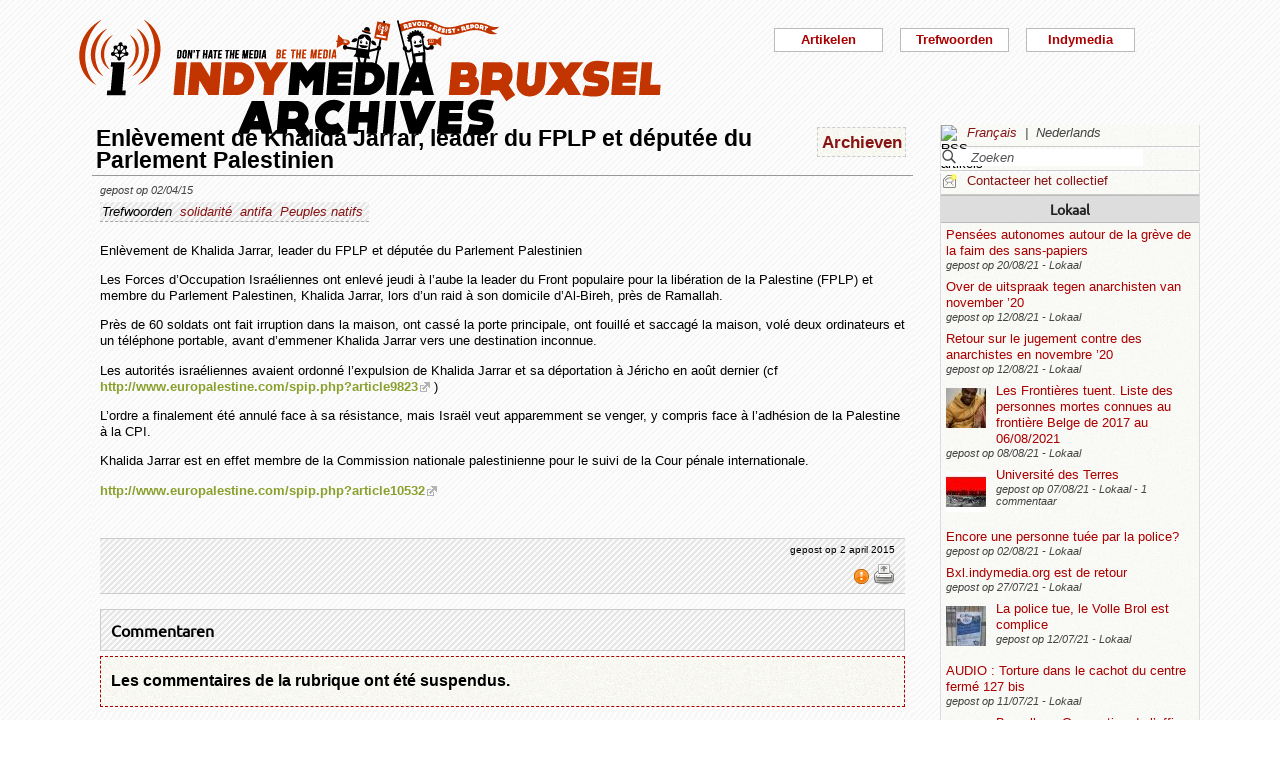

--- FILE ---
content_type: text/html; charset=utf-8
request_url: https://bxl.indymedia.org/Enlevement-de-Khalida-Jarrar-leader-du-FPLP-et-deputee-du-Parlement-Palestinien?debut12=50&debut2=80&lang=nl
body_size: 11328
content:


	
	
	 
		<!DOCTYPE html>
<html lang="nl" dir="ltr">
<head>
	<title>bxl.indymedia.org - Enl&#232;vement de Khalida Jarrar, leader du FPLP et d&#233;put&#233;e du Parlement Palestinien</title>
	
	<meta name="description" content="Enlèvement de Khalida Jarrar, leader du FPLP et députée du Parlement Palestinien Les Forces d&#039;Occupation Israéliennes ont enlevé jeudi à l&#039;aube la leader du Front populaire pour la libération&nbsp;(...)"/>
	<meta name="keywords" content="solidarité,antifa,Peuples natifs" />
	<link rel="canonical" href="https://bxl.indymedia.org/Enlevement-de-Khalida-Jarrar-leader-du-FPLP-et-deputee-du-Parlement-Palestinien?debut12=50&amp;debut2=80&amp;lang=nl" />

	<link rel="amphtml" href="https://mob.bxl.indymedia.org/Enlevement-de-Khalida-Jarrar-leader-du-FPLP-et-deputee-du-Parlement-Palestinien?debut12=50&amp;debut2=80&amp;lang=nl" />

<script type="application/ld+json">
{"@context":"https://schema.org",
"@type":"NewsMediaOrganization",
"name":"Indymedia Bruxsel","url":"https://bxl.indymedia.org",
"logo":"plugins/auto/indymedia/vbxl/css/img/indy_512.png"}</script>  

<script type="application/ld+json">
{
  "@context": "http://schema.org",
  "@type": "WebSite",
  "url": "https://bxl.indymedia.org/",
  "potentialAction": {
    "@type": "SearchAction",
    "target": "https://bxl.indymedia.org/?page=recherche&recherche={search_term_string}",
    "query-input": "required name=search_term_string"
  }
}
</script>	

 
    <meta name="robots" content="index, follow, noarchive">
    <meta name="robots" content="max-video-preview:3">
    <meta name="robots" content="max-image-preview:standard">
    <meta name="robots" content="max-snippet:-1">

        <meta http-equiv="Content-Type" content="text/html; charset=utf-8" />
	<meta name="generator" content="SPIP 3.2.5" />
    <link rel="shortcut icon" href="plugins/auto/indymedia/vbxl/css/img/favicon.ico" />
<link rel="manifest" href="spip.php?page=manifest.json" />
	
	<link rel="alternate" type="application/rss+xml" title="Nieuws overnemen van de hele site" href="spip.php?page=backend" />
	<link rel="alternate" type="application/rss+xml" title="Nieuws overnemen van de hele site" href="spip.php?page=backend&amp;integral=oui" />
	<link rel="alternate" type="application/rss+xml" title="syndiquer agenda" href="spip.php?page=backend-agenda" />
	<!--<link rel="alternate" type="application/rss+xml" title="syndiquer agenda" href="spip.php?page=backend-agenda&amp;integral=oui" /><link rel='stylesheet' href='fullcalendar/fullcalendar.css' />-->
	
	
	
	<link rel="alternate" type="application/rss+xml" title="syndiquer_cette_rubrique" href="spip.php?page=backend&amp;id_rubrique=3" />
	<link rel="alternate" type="application/rss+xml" title="syndiquer cette rubrique long" href="spip.php?page=backend&amp;integral=oui&amp;id_rubrique=3" />
	

	
	
<script type="text/javascript">/* <![CDATA[ */
var box_settings = {tt_img:true,sel_g:"#documents_portfolio a[type='image/jpeg'],#documents_portfolio a[type='image/png'],#documents_portfolio a[type='image/gif']",sel_c:".mediabox",trans:"elastic",speed:"200",ssSpeed:"2500",maxW:"90%",maxH:"90%",minW:"400px",minH:"",opa:"0.9",str_ssStart:"Diavoorstelling",str_ssStop:"Stoppen",str_cur:"{current}/{total}",str_prev:"Vorige",str_next:"Volgende",str_close:"Sluiten",splash_url:""};
var box_settings_splash_width = "600px";
var box_settings_splash_height = "90%";
var box_settings_iframe = true;
/* ]]> */</script>
<!-- insert_head_css --><link rel='stylesheet' href='local/cache-css/eda80db2e1315637dbb48abaaefec08f.css?1769377005' type='text/css' />


<script type='text/javascript' src='local/cache-js/f97d7be406495b2c29c98b32c4654fe8.js?1760082289'></script>














<!-- insert_head -->
	
	



<!-- CS vide -->


<!-- Debut CS -->
<script type="text/javascript"><!--
var cs_prive=window.location.pathname.match(/\/ecrire\/$/)!=null;
jQuery.fn.cs_todo=function(){return this.not('.cs_done').addClass('cs_done');};
if(window.jQuery) {
var cs_sel_jQuery='';
var cs_CookiePlugin="prive/javascript/jquery.cookie.js";
}
// --></script>

<!-- Fin CS -->

<script>htactif=0;document.createElement('picture'); var image_responsive_retina_hq = 0;</script><script>image_responsive_retina_hq = 1;</script>




		



	

	 
		
		
		

	

	

	

	

	 
		
	
	
	
	
<!-- Plugin Métas + -->
<!-- Dublin Core -->
<link rel="schema.DC" href="https://purl.org/dc/elements/1.1/" />
<link rel="schema.DCTERMS" href="https://purl.org/dc/terms/" />
<meta name="DC.Format" content="text/html" />
<meta name="DC.Type" content="Text" />
<meta name="DC.Language" content="fr" />
<meta name="DC.Title" lang="fr" content="Enl&#232;vement de Khalida Jarrar, leader du FPLP et d&#233;put&#233;e du Parlement Palestinien &#8211; bxl.indymedia.org" />
<meta name="DC.Description.Abstract" lang="fr" content="Enl&#232;vement de Khalida Jarrar, leader du FPLP et d&#233;put&#233;e du Parlement Palestinien Les Forces d&#039;Occupation Isra&#233;liennes ont enlev&#233; jeudi &#224; l&#039;aube la leader du Front populaire pour la lib&#233;ration de la&#8230;" />
<meta name="DC.Date"  content="2026-01-27" />
<meta name="DC.Date.Modified"  content="2019-02-12" />
<meta name="DC.Identifier"  content="https://bxl.indymedia.org/Enlevement-de-Khalida-Jarrar-leader-du-FPLP-et-deputee-du-Parlement-Palestinien" />
<meta name="DC.Publisher" content="bxl.indymedia.org" />
<meta name="DC.Source"  content="https://bxl.indymedia.org" />

<meta name="DC.Creator" content="bxl.indymedia.org" />


<meta name="DC.Subject" content="antifa" />

<meta name="DC.Subject" content="Peuples natifs" />

<meta name="DC.Subject" content="solidarit&#233;" />




<!-- Open Graph -->
 
<meta property="og:rich_attachment" content="true" />

<meta property="og:site_name" content="bxl.indymedia.org" />
<meta property="og:type" content="article" />
<meta property="og:title" content="Enl&#232;vement de Khalida Jarrar, leader du FPLP et d&#233;put&#233;e du Parlement Palestinien &#8211; bxl.indymedia.org" />
<meta property="og:locale" content="fr_FR" />
<meta property="og:url" content="https://bxl.indymedia.org/Enlevement-de-Khalida-Jarrar-leader-du-FPLP-et-deputee-du-Parlement-Palestinien" />
<meta property="og:description" content="Enl&#232;vement de Khalida Jarrar, leader du FPLP et d&#233;put&#233;e du Parlement Palestinien Les Forces d&#039;Occupation Isra&#233;liennes ont enlev&#233; jeudi &#224; l&#039;aube la leader du Front populaire pour la lib&#233;ration de la&#8230;" />

 

<meta property="og:image" content="https://bxl.indymedia.org/local/cache-vignettes/L361xH190/8da414076caab53b6856eba46de1c2-f2c48.png" />
<meta property="og:image:width" content="361" />
<meta property="og:image:height" content="189" />
<meta property="og:image:type" content="image/png" />



<meta property="article:published_time" content="2026-01-27" />
<meta property="article:modified_time" content="2019-02-12" />

<meta property="article:author" content="bxl.indymedia.org" />


<meta property="article:tag" content="antifa" />

<meta property="article:tag" content="Peuples natifs" />

<meta property="article:tag" content="solidarit&#233;" />







<!-- Twitter Card -->
<meta name="twitter:card" content="summary_large_image" />
<meta name="twitter:title" content="Enl&#232;vement de Khalida Jarrar, leader du FPLP et d&#233;put&#233;e du Parlement Palestinien &#8211; bxl.indymedia.org" />
<meta name="twitter:description" content="Enl&#232;vement de Khalida Jarrar, leader du FPLP et d&#233;put&#233;e du Parlement Palestinien Les Forces d&#039;Occupation Isra&#233;liennes ont enlev&#233; jeudi &#224; l&#039;aube la leader du Front populaire pour la lib&#233;ration de la&#8230;" />
<meta name="twitter:dnt" content="on" />
<meta name="twitter:url" content="https://bxl.indymedia.org/Enlevement-de-Khalida-Jarrar-leader-du-FPLP-et-deputee-du-Parlement-Palestinien" />

<meta name="twitter:image" content="https://bxl.indymedia.org/local/cache-vignettes/L361xH181/38396bce2e8c81353e9941764220b7-541e5.png?1694086369" />
</head><body>
<script type="text/javascript">
	/*$(function(){$('body').addClass('jsEnabled');});*/
</script>

<div id="page">

	 
	<div id="haut">
		<div id="bandeau">
<header role="banner">
	<a href="https://bxl.indymedia.org/spip.php?page=sommaire">
		<img class="spip_logo spip_logos" alt="" src="IMG/siteon0.png?1658385222" width="590" height="124" />
	</a>
</header>
</div><div class="col-xs-10 col-sm-8 col-md-6 col-lg-6 vcenter">
<div class="menuder-container">
<ul id="nav" class="menuder">
	<li class="menuderli">
	<ul>
	<li>
		<span class="sousTitre">Indymedia</span>
		<ul class="shaddy">
			<li><a  href="spip.php?page=sommaire&amp;cimobile=mobile">version mobile</a></li>
		<li><a href="spip.php?page=collectif">Contacteer het collectief</a></li>
		
		
			<li><a href="Regles-editoriales">Règles éditoriales</a></li>
		
			<li><a href="Presentation-du-collectif">Présentation du collectif</a></li>
		
			<li><a href="Informations-de-securite">Informations de sécurité</a></li>
		
			<li><a href="Photos-Videos-Audios">Photos/Vidéos/Audios</a></li>
		
			<li><a href="Flux-RSS-disponibles">Flux RSS disponibles</a></li>
		
			<li><a href="liste-imc-accessibles">liste imc accessibles</a></li>
		
			<li><a href="Indy-version-mobile">Indy version mobile</a></li>
		
		
		<li><a href="https://www.indymedia.org">Indymedia globaal</a></li>

		<li><a href="spip.php?page=login-public&amp;url=.%2F%3Flang%3Dnl%26amp%3Bdebut12%3D10">Inloggen</a></li></ul>
	</li>
		 
	<li>	
		<span class="sousTitre">Trefwoorden</span>
		
		 
		<ul class="shaddy">	 
		
			<li class="mamy">
				<a>THEMATIQUE</a>
				<ul class="shaddy">				
				
					
					
					<li><a href="+-agriculture-+">agriculture</a></li>	
					
				
					
					
					<li><a href="+-alternatives-+">alternatives</a></li>	
					
				
					
					
					<li><a href="+-antifa-+">antifa</a></li>	
					
				
					
					
					<li><a href="+-antimilitarisme-+">antimilitarisme</a></li>	
					
				
					
					
					<li><a href="+-antiracisme-+">antiracisme</a></li>	
					
				
					
					
					<li><a href="+-art-+">art</a></li>	
					
				
					
					
					<li><a href="+-economie-+">économie</a></li>	
					
				
					
					
					<li><a href="+-feminisme-+">féminisme</a></li>	
					
				
					
					
					<li><a href="+-genre-sexualite-+">genre / sexualité</a></li>	
					
				
					
					
					<li><a href="+-histoire-archive-+">histoire / archive</a></li>	
					
				
					
					
					<li><a href="+-LGBTQI-+">LGBTQI+</a></li>	
					
				
					
					
					<li><a href="+-liberation-animale-+">libération animale</a></li>	
					
				
					
					
					<li><a href="+-logement-squats-urbanisme-+">logement / squats / urbanisme</a></li>	
					
				
					
					
					<li><a href="+-luttes-decoloniales-+">luttes décoloniales</a></li>	
					
				
					
					
					<li><a href="+-luttes-environnementales-+">luttes environnementales</a></li>	
					
				
					
					
					<li><a href="+-luttes-numeriques-internet-+">luttes numériques / internet</a></li>	
					
				
					
					
					<li><a href="+-luttes-sociales-+">luttes sociales</a></li>	
					
				
					
					
					<li><a href="+-medias-+">médias</a></li>	
					
				
					
					
					<li><a href="+-nucleaire-+">nucléaire</a></li>	
					
				
					
					
					<li><a href="+-Peuples-natifs-+">Peuples natifs</a></li>	
					
				
					
					
					<li><a href="+-repression-controle-social-+">répression / contrôle social</a></li>	
					
				
					
					
					<li><a href="+-sans-papiers-+">sans-papiers</a></li>	
					
				
					
					
					<li><a href="+-sante-medecine-+">santé / médecine</a></li>	
					
				
					
					
					<li><a href="+-solidarite-+">solidarité</a></li>	
					
				
					
					
					<li><a href="+-veiligheids-terrorisme-+">veiligheids / terrorisme</a></li>	
					
				
				
				</ul>
			</li>
		
			<li class="mamy">
				<a>GEOGRAPHIQUE</a>
				<ul class="shaddy">				
				
					
					
					<li><a href="+-Calais-+">Calais</a></li>	
					
				
					
					
					<li><a href="+-Grece-+">Grèce</a></li>	
					
				
					
					
					<li><a href="+-Liege-+">Liège</a></li>	
					
				
					
					
					<li><a href="+-Mexique-+">Mexique</a></li>	
					
				
					
					
					<li><a href="+-Namur-+">Namur</a></li>	
					
				
				
				</ul>
			</li>
		
			<li class="mamy">
				<a>EN PRATIQUE</a>
				<ul class="shaddy">				
				
					
					
					<li><a href="+-action-+">actie</a></li>	
					
				
					
					
					<li><a href="+-projection-debat-concert-+">projection / débat / concert</a></li>	
					
				
					
					
					<li><a href="+-reflexion-analyse-+">réflexion / analyse</a></li>	
					
				
				
				</ul>
			</li>
		
			<li class="mamy">
				<a>MOUVEMENT</a>
				<ul class="shaddy">				
				
					
					
					<li><a href="+-COP-21-+">COP 21</a></li>	
					
				
					
					
					<li><a href="+-D19-20-+">D19-20</a></li>	
					
				
					
					
					<li><a href="+-Indigne-Occupy-+">Indigné / Occupy</a></li>	
					
				
					
					
					<li><a href="+-No-Border-+">No Border</a></li>	
					
				
					
					
					<li><a href="+-ZAD-du-Keelbeek-+">ZAD du Keelbeek</a></li>	
					
				
				
				</ul>
			</li>
		
		</ul>
		
	</li>
		 
	<li>
		<span class="sousTitre">Artikelen</span>
		<ul class="shaddy">
		
		<li><a href="spip.php?page=recherche">Zoeken</a></li>
		<li><span class="sousTitre">Categoriën</span></li>
		<li><a href="spip.php?page=agenda">Agenda</a></li>
		
			<li><a href="-Local-">Lokaal</a></li>
		
			<li><a href="-International-">International</a></li>
		
			<li><a href="-Analyses-">Analysis</a></li>
		
		
		<li><a href="spip.php?page=liste-editos">Hoofdartikel</a></li>
		
		 
				<li><span class="sousTitre">Autres</span></li>
		
		 
			<li><a href="spip.php?page=attente">In de wachtrij</a></li>
		
		 
			<li><a href="spip.php?page=debat">In discussie</a></li>
		
		 
			<li><a href="spip.php?page=refus">Geweigerd</a></li>
		
		</ul>	 
	</li>
	</ul> 
	</li>
</ul>
</div>
</div></div>
			
	
	<div id="milieu"><div id="colonneDroite">


	<a name="haut"></a>
	<div class="liens">
	<img src="prive/images/langues-24.gif" alt="RSS artikels" width="16" height="16" class="format_png" />
	<div class="formulaire_menu_lang" id="formulaire_menu_lang">
	<form method="post" action="https://bxl.indymedia.org/spip.php?action=converser&amp;redirect=Enlevement-de-Khalida-Jarrar-leader-du-FPLP-et-deputee-du-Parlement-Palestinien%3Fdebut12%3D50%26debut2%3D80" id="form_lang">
	<div>
	<input name="action" value="converser" type="hidden"
/><input name="redirect" value="Enlevement-de-Khalida-Jarrar-leader-du-FPLP-et-deputee-du-Parlement-Palestinien?debut12=50&amp;debut2=80" type="hidden"
/>
		
			<div class="lang  ytalic">
		
			 
				<a name="var_lang"  onclick="$('#form_lang').submit()"  href="https://bxl.indymedia.org/spip.php?action=converser&amp;redirect=Enlevement-de-Khalida-Jarrar-leader-du-FPLP-et-deputee-du-Parlement-Palestinien%3Fdebut12%3D50%26debut2%3D80&amp;var_lang=fr" >Fran&#231;ais</a>
			
			
			 &nbsp;|&nbsp;
		
			
			 
				Nederlands
			
			
		
			</div>
		
	</div>
	</form>
</div>
</div>



<div class="liens">
	<div class="formulaire_spip formulaire_recherche" id="formulaire_recherche">
<form action="spip.php?page=recherche" method="get">
	<div class="recherche_spim">
	<input name="page" value="recherche" type="hidden"
/>
	<input type="hidden" name="lang" value="nl" />
	<input type="text" class="forml" name="recherche" id="recherche" value="Zoeken" onfocus="this.value='';" />
	</div>
</form>
</div>
</div>





<div class="liens">
	<img src="plugins/auto/indymedia/vbxl/images/newsletter_mini.png" alt="Contacteer het collectief"/>
	<a href="spip.php?page=collectif">Contacteer het collectief</a>
</div>	<div class='ajaxbloc' data-ajax-env='d4uY52w4YDZYJGrYa/7bGv9IsfRMEfHkZCZoQldJR1o8NoDAeFOcXu990S7gSqyPDg4WjguvzZZBJrSqAYRZQ87VsAEOcKpZEgdS8ZdIoR8cETMKg904ykTGJz/uvB0=' data-origin="Enlevement-de-Khalida-Jarrar-leader-du-FPLP-et-deputee-du-Parlement-Palestinien?debut12=50&amp;debut2=80&amp;lang=nl">
	
	
	<div class='ajaxbloc' data-ajax-env='[base64]' data-origin="Enlevement-de-Khalida-Jarrar-leader-du-FPLP-et-deputee-du-Parlement-Palestinien?debut12=50&amp;debut2=80&amp;lang=nl">
	<div class="info">
		<a name='pagination2' id='pagination2'></a>		
		<a name="Lokaal"></a>
		<div class="titreRubrique">
		<a href="spip.php?page=liste&amp;id_rubrique=2">
			Lokaal
		</a>
		</div>
		
			<article>
				
		<div class="caseArticle">
		<header>		
			<!--<span class="titreArticle">--><h4><a href="Pensees-autonomes-autour-de-la-greve-de-la-faim-des-sans-papiers"  title="Ce texte va essayer de faire une compte-rendu partiel (et partial) de la journée du 21 juillet, à savoir l&#039;arrêt de la grève de la soif et la suspension de la grève de la faim par les plus de 450 personnes sans-papiers occupant plusieurs lieux à&nbsp;(...)">
				 
				
				Pensées autonomes autour de la grève de la faim des sans-papiers</a></h4><!--</span>-->
		</header>
		<footer>			
			<span class="dateArticle">
				gepost op  <time  datetime="2021-08-20T20:32:31Z">20/08/21</time>&nbsp;-&nbsp;Lokaal</span>
		</footer>
		</div>
		</article>		
			<article>
				
		<div class="caseArticle">
		<header>		
			<!--<span class="titreArticle">--><h4><a href="Over-de-uitspraak-tegen-anarchisten-van-november-20"  title="(met een beetje vertraging: Bulletin #3 - April 2021) Sinds 2008 voert de Belgische staat een omvattend onderzoek gericht op diverse compromisloze strijden tegen gesloten centra voor migranten, grenzen, gevangenissen en deze wereld gebaseerd op&nbsp;(...)">
				 
				
				Over de uitspraak tegen anarchisten van november ’20</a></h4><!--</span>-->
		</header>
		<footer>			
			<span class="dateArticle">
				gepost op  <time  datetime="2021-08-12T15:00:38Z">12/08/21</time>&nbsp;-&nbsp;Lokaal</span>
		</footer>
		</div>
		</article>		
			<article>
				
		<div class="caseArticle">
		<header>		
			<!--<span class="titreArticle">--><h4><a href="Retour-sur-le-jugement-contre-des-anarchistes-en-novembre-20"  title="(avec un peu de retard: Bulletin #3 - Avril 2021) À partir de 2008, l&#039;État belge a mené une vaste enquête visant les luttes multi-formes – mais toujours sans concessions – qui s&#039;attaquaient aux centres fermés, aux frontières, aux prisons et ce&nbsp;(...)">
				 
				
				Retour sur le jugement contre des anarchistes en novembre ’20</a></h4><!--</span>-->
		</header>
		<footer>			
			<span class="dateArticle">
				gepost op  <time  datetime="2021-08-12T14:50:03Z">12/08/21</time>&nbsp;-&nbsp;Lokaal</span>
		</footer>
		</div>
		</article>		
			<article>
				
		<div class="caseArticle">
		<header>		
			<!--<span class="titreArticle">--><h4><a href="Les-Frontieres-tuent-Liste-des-personnes-mortes-connues-au-frontiere-Belge-de-2017-au-06-08-2021"  title="https://www.gettingthevoiceout.org/les-frontieres-tuent-liste-des-personnes-mortes-connues-au-frontiere-belge-de-2017-au-06-08-2021/https://www.gettingthevoiceout.org/... Il marchait sur une route peu éclairée avec l&#039;espoir de trouver la&nbsp;(...)">
				 
				<span class="vignette-fil"><img src='local/cache-gd2/9b/3e498ef55533015b7caa570a0844bb.jpg?1694140968' width='40' height='40' alt='' /></span>
				Les Frontières tuent. Liste des personnes mortes connues au frontière Belge de 2017 au 06/08/2021</a></h4><!--</span>-->
		</header>
		<footer>			
			<span class="dateArticle">
				gepost op  <time  datetime="2021-08-08T16:41:40Z">08/08/21</time>&nbsp;-&nbsp;Lokaal</span>
		</footer>
		</div>
		</article>		
			<article>
				
		<div class="caseArticle">
		<header>		
			<!--<span class="titreArticle">--><h4><a href="Universite-des-Terres"  title="L&#039;Université des Terres est une occasion de rencontres et de discussions autour des événements de l&#039;année écoulée. Elle crée des espaces d&#039;échanges et de transmission de savoirs sur le modèle des universités libres qui ont émaillées&nbsp;(...)">
				 
				<span class="vignette-fil"><img src='local/cache-gd2/96/359924967fdf005113dbd05df25070.jpg?1694141094' width='40' height='40' alt='' /></span>
				Université des Terres</a></h4><!--</span>-->
		</header>
		<footer>			
			<span class="dateArticle">
				gepost op  <time  datetime="2021-08-07T08:37:42Z">07/08/21</time>&nbsp;-&nbsp;Lokaal&nbsp;-&nbsp;1 commentaar</span>
		</footer>
		</div>
		</article>		
			<article>
				
		<div class="caseArticle">
		<header>		
			<!--<span class="titreArticle">--><h4><a href="Encore-une-personne-tuee-par-la-police"  title="La famille de Mounir, ce jeune homme décédé après avoir été arrêté par la police à Schaerbeek, a décidé de se constituer partie civile. Les circonstances de la mort de Mounir restent floues pour la famille. Dans la nuit de mercredi à jeudi, le jeune homme&nbsp;(...)">
				 
				
				Encore une personne tuée par la police?</a></h4><!--</span>-->
		</header>
		<footer>			
			<span class="dateArticle">
				gepost op  <time  datetime="2021-08-02T10:18:49Z">02/08/21</time>&nbsp;-&nbsp;Lokaal</span>
		</footer>
		</div>
		</article>		
			<article>
				
		<div class="caseArticle">
		<header>		
			<!--<span class="titreArticle">--><h4><a href="bxl-indymedia-org-est-de-retour"  title="bxl.indymedia.org est de retour après une semaine de panne, dûe à un problème technique sur le serveur. L&#039;équipe (petite et bénévole) est désolée pour le désagrément et met tout en oeuvre pour régler ce genre de problèmes au plus vite, afin&nbsp;(...)">
				 
				
				Bxl.indymedia.org est de retour</a></h4><!--</span>-->
		</header>
		<footer>			
			<span class="dateArticle">
				gepost op  <time  datetime="2021-07-27T00:09:05Z">27/07/21</time>&nbsp;-&nbsp;Lokaal</span>
		</footer>
		</div>
		</article>		
			<article>
				
		<div class="caseArticle">
		<header>		
			<!--<span class="titreArticle">--><h4><a href="La-police-tue-le-Volle-Brol-est-complice"  title="Il y a trois semaines, la police s&#039;est payé une campagne de recrutement qui a vite tourné court. Les affiches ont spontanément été taguées, arrachées, surcollées etc. pour rapidement disparaitre de nos murs. Aujourd&#039;hui, il s&#039;agissait&nbsp;(...)">
				 
				<span class="vignette-fil"><img src='local/cache-gd2/30/2d88dceec1321a281d392eb3e686eb.jpg?1694140968' width='40' height='40' alt='' /></span>
				La police tue, le Volle Brol est complice</a></h4><!--</span>-->
		</header>
		<footer>			
			<span class="dateArticle">
				gepost op  <time  datetime="2021-07-12T11:46:48Z">12/07/21</time>&nbsp;-&nbsp;Lokaal</span>
		</footer>
		</div>
		</article>		
			<article>
				
		<div class="caseArticle">
		<header>		
			<!--<span class="titreArticle">--><h4><a href="AUDIO-Torture-dans-le-cachot-du-centre-ferme-127-bis"  title="Monsieur X nous avait témoigné le 05/05/2021 de l&#039;extrême violence qu&#039;il avait subie dans le cachot du centre fermé 127 bis .Nous avions évité de le publier à ce moment-là pour ne pas le mettre en danger de nouvelles représailles dans le centre.&nbsp;(...)">
				 
				
				AUDIO : Torture dans le cachot du centre fermé 127 bis</a></h4><!--</span>-->
		</header>
		<footer>			
			<span class="dateArticle">
				gepost op  <time  datetime="2021-07-11T19:13:37Z">11/07/21</time>&nbsp;-&nbsp;Lokaal</span>
		</footer>
		</div>
		</article>		
			<article>
				
		<div class="caseArticle">
		<header>		
			<!--<span class="titreArticle">--><h4><a href="Bruxelles-Occupation-de-l-office-des-etrangers"  title="Mardi 22 juin - occupation de l&#039;office des étrangers en cours https://secoursrouge.org/bruxelles-fil-info-occupation-de-loffice-des-etrangers/">
				 
				<span class="vignette-fil"><img src='local/cache-gd2/74/0f3dbccc29d450a93b67e2e6dbac8c.jpg?1694141297' width='40' height='40' alt='' /></span>
				Bruxelles - Occupation de l’office des étrangers</a></h4><!--</span>-->
		</header>
		<footer>			
			<span class="dateArticle">
				gepost op  <time  datetime="2021-06-22T14:09:04Z">22/06/21</time>&nbsp;-&nbsp;Lokaal</span>
		</footer>
		</div>
		</article>		

		<div class="caseArticle" title="Laatst opgestuurde artikels">
			<p class="pagination"><span
	class="pages"><a href='Enlevement-de-Khalida-Jarrar-leader-du-FPLP-et-deputee-du-Parlement-Palestinien?debut12=50&amp;lang=nl#pagination2' class='lien_pagination' rel='nofollow'>1</a><span
		class='sep'> | </span
		><a href='Enlevement-de-Khalida-Jarrar-leader-du-FPLP-et-deputee-du-Parlement-Palestinien?debut12=50&amp;debut2=10&amp;lang=nl#pagination2' class='lien_pagination' rel='nofollow'>2</a><span
		class='sep'> | </span
		><a href='Enlevement-de-Khalida-Jarrar-leader-du-FPLP-et-deputee-du-Parlement-Palestinien?debut12=50&amp;debut2=20&amp;lang=nl#pagination2' class='lien_pagination' rel='nofollow'>3</a><span
		class='sep'> | </span
		><a href='Enlevement-de-Khalida-Jarrar-leader-du-FPLP-et-deputee-du-Parlement-Palestinien?debut12=50&amp;debut2=30&amp;lang=nl#pagination2' class='lien_pagination' rel='nofollow'>4</a><span
		class='sep'> | </span
		><a href='Enlevement-de-Khalida-Jarrar-leader-du-FPLP-et-deputee-du-Parlement-Palestinien?debut12=50&amp;debut2=40&amp;lang=nl#pagination2' class='lien_pagination' rel='nofollow'>5</a><span
		class='sep'> | </span
		><a href='Enlevement-de-Khalida-Jarrar-leader-du-FPLP-et-deputee-du-Parlement-Palestinien?debut12=50&amp;debut2=50&amp;lang=nl#pagination2' class='lien_pagination' rel='nofollow'>6</a><span
		class='sep'> | </span
		><a href='Enlevement-de-Khalida-Jarrar-leader-du-FPLP-et-deputee-du-Parlement-Palestinien?debut12=50&amp;debut2=60&amp;lang=nl#pagination2' class='lien_pagination' rel='nofollow'>7</a><span
		class='sep'> | </span
		><a href='Enlevement-de-Khalida-Jarrar-leader-du-FPLP-et-deputee-du-Parlement-Palestinien?debut12=50&amp;debut2=70&amp;lang=nl#pagination2' class='lien_pagination' rel='nofollow'>8</a><span
		class='sep'> | </span
		><strong class='on'>9</strong><span
		class='sep'> | </span
		><a href='Enlevement-de-Khalida-Jarrar-leader-du-FPLP-et-deputee-du-Parlement-Palestinien?debut12=50&amp;debut2=90&amp;lang=nl#pagination2' class='lien_pagination' rel='nofollow'>10</a></span></p>
		</div>
		<div class="piedInfo">
			<strong title="Zie alle artikels"><a href="spip.php?page=liste&amp;id_rubrique=2">Lokaal</a></strong><br />
			<a href="#haut"> Revenir en haut</a>
		</div>	</div>

	
	<div class="info">
		<a name='pagination12' id='pagination12'></a>		
		<a name="International"></a>
		<div class="titreRubrique">
		<a href="spip.php?page=liste&amp;id_rubrique=12">
			International
		</a>
		</div>
		
			<article>
				
		<div class="caseArticle">
		<header>		
			<!--<span class="titreArticle">--><h4><a href="Appel-de-Masovka-collectif-anarchiste-en-grece"  title="Un appel à la solidarité a été lancé par le collectif Masovka, collectif anarchiste en grèce, suite à l&#039;arrestation de deux anarchistes en février, et au kidnapping et à la torture de l&#039;un d&#039;entre eux par la police grecque en mars dernier.&nbsp;(...)">
				 
				<span class="vignette-fil"><img src='local/cache-gd2/04/5e974a6ef017d5bc0e0f44fd715182.jpg?1694141002' width='40' height='40' alt='' /></span>
				Appel de Masovka, collectif anarchiste en grèce</a></h4><!--</span>-->
		</header>
		<footer>			
			<span class="dateArticle">
				gepost op  <time  datetime="2021-04-16T11:41:05Z">16/04/21</time>&nbsp;-&nbsp;International</span>
		</footer>
		</div>
		</article>		
			<article>
				
		<div class="caseArticle">
		<header>		
			<!--<span class="titreArticle">--><h4><a href="greve-de-la-faim-au-CRA-Toulouse"  title="Des prisonniers sont en grève de la faim dans un des secteurs du CRA de Toulouse. Ils demandent que leurs témoignages soient diffusés : https://toulouseanticra.noblogs.org/greve-de-la-faim-des-prisonniers-au-cra-de-toulouse/ Merci pour le partage,&nbsp;(...)">
				 
				
				Grève de la faim au CRA Toulouse</a></h4><!--</span>-->
		</header>
		<footer>			
			<span class="dateArticle">
				gepost op  <time  datetime="2021-04-05T16:08:12Z">05/04/21</time>&nbsp;-&nbsp;International</span>
		</footer>
		</div>
		</article>		
			<article>
				
		<div class="caseArticle">
		<header>		
			<!--<span class="titreArticle">--><h4><a href="Apercu-des-luttes-actuelles-en-Grece-Episode-2-mars-2021"  title="Tous les mois nous comptons traduire et partager des articles publiés sur indymedia athens. On choisira un article par lutte ou évènement, pour donner une vue générale du moment en Grèce. On en choisira 4 par mois, parce qu&#039;on est limité en temps&nbsp;(...)">
				 
				
				Aperçu des luttes actuelles en Grèce - Episode 2 – mars 2021</a></h4><!--</span>-->
		</header>
		<footer>			
			<span class="dateArticle">
				gepost op  <time  datetime="2021-04-04T16:05:10Z">04/04/21</time>&nbsp;-&nbsp;International</span>
		</footer>
		</div>
		</article>		
			<article>
				
		<div class="caseArticle">
		<header>		
			<!--<span class="titreArticle">--><h4><a href="Apercu-des-luttes-actuelles-en-Grece-Episode-1-fevrier-2021"  title="Tous les mois nous comptons traduire et partager des articles publiés sur indymedia athens. On choisira un article par lutte ou évènement, pour donner une vue générale du moment en Grèce. On en choisira 4 par mois, parce qu&#039;on est limité en temps&nbsp;(...)">
				 
				
				Aperçu des luttes actuelles en Grèce - Episode 1 - fevrier 2021</a></h4><!--</span>-->
		</header>
		<footer>			
			<span class="dateArticle">
				gepost op  <time  datetime="2021-04-04T15:54:02Z">04/04/21</time>&nbsp;-&nbsp;International</span>
		</footer>
		</div>
		</article>		
			<article>
				
		<div class="caseArticle">
		<header>		
			<!--<span class="titreArticle">--><h4><a href="Soiree-de-revolte-contre-l-arrestation-de-Pablo-Hasel"  title="Barcelone et bien d&#039;autres villes espagnole et catalanes ont connues d&#039;importantes manifestations suite à l&#039;arrestation et au placement en détention du rappeur Pablo Hasel. ▶️ 9 MOIS FERME, LE RETOUR DU CRIME DE LÈSE-MAJESTÉ Le chanteur&nbsp;(...)">
				 
				<span class="vignette-fil"><img src='local/cache-gd2/7d/4b29e7b875ecdac160c2a1ffb65492.jpg?1694627911' width='40' height='40' alt='' /></span>
				Soirée de révolte contre l’arrestation de Pablo Hasel</a></h4><!--</span>-->
		</header>
		<footer>			
			<span class="dateArticle">
				gepost op  <time  datetime="2021-02-19T11:11:38Z">19/02/21</time>&nbsp;-&nbsp;International</span>
		</footer>
		</div>
		</article>		
			<article>
				
		<div class="caseArticle">
		<header>		
			<!--<span class="titreArticle">--><h4><a href="Berlin-Rigaer94-calls-for-international-solidarity-destruction-of-our-space-expected"  title="After the eviction of the anarcha-queer-feminist house project Liebig34 on 9th of october 2020, the offensive of state and capital against self-organized structures in the northern area of Friedrichshain and other parts of the city did not&nbsp;(...)">
				 
				<span class="vignette-fil"><img src='local/cache-gd2/60/6bbdb650f8ffeef8e2845a1badc007.png?1694627911' width='40' height='40' alt='' /></span>
				Berlin: Rigaer94 calls for international solidarity - destruction of our space expected</a></h4><!--</span>-->
		</header>
		<footer>			
			<span class="dateArticle">
				gepost op  <time  datetime="2021-02-15T20:55:29Z">15/02/21</time>&nbsp;-&nbsp;International</span>
		</footer>
		</div>
		</article>		
			<article>
				
		<div class="caseArticle">
		<header>		
			<!--<span class="titreArticle">--><h4><a href="Zad-du-Carnet-Alert-Eviction-risk-confirmed"  title="[ENG] All infos on zadducarnet.org Edit 10/02/2021 : This morning, we had the pleasure to be woken up by the bailiff accompanied by the baddies. We were given the eviction order. On February 4, the local elected officials and the harbour manager&nbsp;(...)">
				 
				<span class="vignette-fil"><img src='local/cache-gd2/80/a48cd149f4addf37c16fc52dbcaf02.png?1694626066' width='40' height='40' alt='' /></span>
				[Zad du Carnet] Alert : Eviction risk confirmed</a></h4><!--</span>-->
		</header>
		<footer>			
			<span class="dateArticle">
				gepost op  <time  datetime="2021-02-15T19:17:26Z">15/02/21</time>&nbsp;-&nbsp;International</span>
		</footer>
		</div>
		</article>		
			<article>
				
		<div class="caseArticle">
		<header>		
			<!--<span class="titreArticle">--><h4><a href="L-arrestation-de-l-un-des-notres"  title="Tribune du collectif des combattantes et combattants francophones du Rojava en soutien à leur camarade incarcéré. Le 8 décembre dernier neuf personnes étaient interpellées par la police antiterroriste et placées en garde à vue pour association de&nbsp;(...)">
				 
				<span class="vignette-fil"><img src='local/cache-gd2/f0/0bd4a5c2663785af3d519824f9cf77.jpg?1694141002' width='40' height='40' alt='' /></span>
				L’arrestation de l’un des nôtres</a></h4><!--</span>-->
		</header>
		<footer>			
			<span class="dateArticle">
				gepost op  <time  datetime="2021-02-05T18:04:53Z">05/02/21</time>&nbsp;-&nbsp;International</span>
		</footer>
		</div>
		</article>		
			<article>
				
		<div class="caseArticle">
		<header>		
			<!--<span class="titreArticle">--><h4><a href="Hommage-a-David-parti-trop-tot"  title="David est mort parce que la société laisse des hommes et des femmes à la rue. La lutte contre les injustices est faite de joies, de peines, de générosité, de dons. Et parfois de drames. Des hommes et des femmes s&#039;engagent entièrement, totalement&nbsp;(...)">
				 
				<span class="vignette-fil"><img src='local/cache-gd2/15/33da62cd36d4e0c4efd8cdf33c06e8.jpg?1694627911' width='40' height='40' alt='' /></span>
				Hommage à David, parti trop tôt</a></h4><!--</span>-->
		</header>
		<footer>			
			<span class="dateArticle">
				gepost op  <time  datetime="2021-02-05T15:41:10Z">05/02/21</time>&nbsp;-&nbsp;International</span>
		</footer>
		</div>
		</article>		
			<article>
				
		<div class="caseArticle">
		<header>		
			<!--<span class="titreArticle">--><h4><a href="Nouvelles-du-Liban"  title="La déclaration qui suit nous parvient d&#039;un membre du groupe activiste libanais &#034;Kafeh&#034; traduite de l&#039;anglais. &#034; Les manifestations se poursuivent. Des affrontements ont eu lieu dans le nord du Liban et la municipalité de&nbsp;(...)">
				 
				<span class="vignette-fil"><img src='local/cache-gd2/d0/4714397cb9c0afb098420664446564.jpg?1694627911' width='40' height='40' alt='' /></span>
				Nouvelles du Liban</a></h4><!--</span>-->
		</header>
		<footer>			
			<span class="dateArticle">
				gepost op  <time  datetime="2021-02-05T14:50:43Z">05/02/21</time>&nbsp;-&nbsp;International</span>
		</footer>
		</div>
		</article>		

		<div class="caseArticle" title="Laatst opgestuurde artikels">
			<p class="pagination"><span
	class="pages"><a href='Enlevement-de-Khalida-Jarrar-leader-du-FPLP-et-deputee-du-Parlement-Palestinien?debut2=80&amp;lang=nl#pagination12' class='lien_pagination' rel='nofollow'>1</a><span
		class='sep'> | </span
		><a href='Enlevement-de-Khalida-Jarrar-leader-du-FPLP-et-deputee-du-Parlement-Palestinien?debut12=10&amp;debut2=80&amp;lang=nl#pagination12' class='lien_pagination' rel='nofollow'>2</a><span
		class='sep'> | </span
		><a href='Enlevement-de-Khalida-Jarrar-leader-du-FPLP-et-deputee-du-Parlement-Palestinien?debut12=20&amp;debut2=80&amp;lang=nl#pagination12' class='lien_pagination' rel='nofollow'>3</a><span
		class='sep'> | </span
		><a href='Enlevement-de-Khalida-Jarrar-leader-du-FPLP-et-deputee-du-Parlement-Palestinien?debut12=30&amp;debut2=80&amp;lang=nl#pagination12' class='lien_pagination' rel='nofollow'>4</a><span
		class='sep'> | </span
		><a href='Enlevement-de-Khalida-Jarrar-leader-du-FPLP-et-deputee-du-Parlement-Palestinien?debut12=40&amp;debut2=80&amp;lang=nl#pagination12' class='lien_pagination' rel='nofollow'>5</a><span
		class='sep'> | </span
		><strong class='on'>6</strong><span
		class='sep'> | </span
		><a href='Enlevement-de-Khalida-Jarrar-leader-du-FPLP-et-deputee-du-Parlement-Palestinien?debut12=60&amp;debut2=80&amp;lang=nl#pagination12' class='lien_pagination' rel='nofollow'>7</a><span
		class='sep'> | </span
		><a href='Enlevement-de-Khalida-Jarrar-leader-du-FPLP-et-deputee-du-Parlement-Palestinien?debut12=70&amp;debut2=80&amp;lang=nl#pagination12' class='lien_pagination' rel='nofollow'>8</a><span
		class='sep'> | </span
		><a href='Enlevement-de-Khalida-Jarrar-leader-du-FPLP-et-deputee-du-Parlement-Palestinien?debut12=80&amp;debut2=80&amp;lang=nl#pagination12' class='lien_pagination' rel='nofollow'>9</a><span
		class='sep'> | </span
		><a href='Enlevement-de-Khalida-Jarrar-leader-du-FPLP-et-deputee-du-Parlement-Palestinien?debut12=90&amp;debut2=80&amp;lang=nl#pagination12' class='lien_pagination' rel='nofollow'>10</a></span></p>
		</div>
		<div class="piedInfo">
			<strong title="Zie alle artikels"><a href="spip.php?page=liste&amp;id_rubrique=12">International</a></strong><br />
			<a href="#haut"> Revenir en haut</a>
		</div>	</div>

	
</div><!--ajaxbloc-->
	

</div><!--ajaxbloc-->			
</div>
<div id="colonneCentre">

	
	
	 
		
	
	
<!--
	<div class="navigation">
		<a href="spip.php?page=sommaire">Accueil</a> > Een artikel lezen
	</div>
-->
	
			<div class="">
	<article vocab="http://schema.org/" > 
<div class="page-article">
	<header> 
	<div class="titre-article">
		
			<div class="meta_droite"><a href="spip.php?page=liste&amp;id_rubrique=3" title="Categorie">Archieven</a></div>
		
		
		 
			<div class="titre">	
				<h2 property="schema:name">Enlèvement de Khalida Jarrar, leader du FPLP et députée du Parlement Palestinien</h2>
			</div>			
		
	</div>
	</header>
	<div class="contenu-article">
	<div class="meta_info">
	<span class="info_extra ytalic">
		gepost op 02/04/15 
		
	</span>
	
	
	
	
	<span class="info_meta">
		Trefwoorden&nbsp;
		
			<a  href="+-solidarite-+">solidarité</a>&nbsp;
		
			<a  href="+-antifa-+">antifa</a>&nbsp;
		
			<a  href="+-Peuples-natifs-+">Peuples natifs</a>&nbsp;
		
	</span>
	
	
</div>		
	 
		<div property="description" class=" texte ">
	<p>Enlèvement de Khalida Jarrar, leader du FPLP et députée du Parlement Palestinien</p>
<p>Les Forces d’Occupation Israéliennes ont enlevé jeudi à l’aube la leader du Front populaire pour la libération de la Palestine (FPLP) et membre du Parlement Palestinen, Khalida Jarrar, lors d’un raid à son domicile d’Al-Bireh, près de Ramallah.</p>
<p>Près de 60 soldats ont fait irruption dans la maison, ont cassé la porte principale, ont fouillé et saccagé la maison, volé deux ordinateurs et un téléphone portable, avant d’emmener Khalida Jarrar vers une destination inconnue.</p>
<p>Les autorités israéliennes avaient ordonné l’expulsion de Khalida Jarrar et sa déportation à Jéricho en août dernier (cf <a href="http://www.europalestine.com/spip.php?article9823" class='spip_url spip_out auto' rel='nofollow external'>http://www.europalestine.com/spip.php?article9823</a> )</p>
<p>L’ordre a finalement été annulé face à sa résistance, mais Israël veut apparemment se venger, y compris face à l’adhésion de la Palestine à la CPI.</p>
<p>Khalida Jarrar est en effet membre de la Commission nationale palestinienne pour le suivi de la Cour pénale internationale.</p>
<p><a href="http://www.europalestine.com/spip.php?article10532" class='spip_url spip_out auto' rel='nofollow external'>http://www.europalestine.com/spip.php?article10532</a></p>
	<br class="spacer" />
	
</div>
 
	<footer>
	<div class="pied">
		<div class="aligne_droite">
		<span class="info_extra">
			gepost op <time  datetime="2015-04-02T19:32:08Z" >2 april 2015</time>
			
		</span>

			 
				<a href="spip.php?page=alerter&amp;id_article=7075"
					 title="Waarschuw het moderatiecollectief over de publicatie van dit artikel.">
					<img src="plugins/auto/indymedia/vbxl/images/alerter.png" title="Waarschuw het moderatiecollectief over de publicatie van dit artikel." alt="Waarschuw het moderatiecollectief over de publicatie van dit artikel." />
				</a>
			

			 
				<a href="spip.php?page=imprimer&amp;id_article=7075" title="Artikel afdrukken">
					<img src="plugins/auto/indymedia/vbxl/images/imprimer.png" title="Artikel afdrukken" alt="Artikel afdrukken" />
				</a>
			

			
			 
							
		</div>
	</div>
	</footer>






 
	
 
	 
		 
			 
				<br />
				<div class="sous-titre">Commentaren</div>
				<div class="avertissement">
					<h3>Les commentaires de la rubrique ont été suspendus.</h3>
				</div>	
	
	</div>
</div>
</article>			</div>
</div>
</div>
	<footer>
	<div id="pied">
		 
			
			
			
			
                <div class="cadre-pied">
                     
                        <div class="listeimc">luttes confinement</div><a class="listeimc" href="http://paris-luttes.info">paris-lutte.info</a><a class="listeimc" href="http://rebellyon.info/">rebellyon</a><a class="listeimc" href="http://rezo.net/themes/coronavirus/">rezo.net</a><a class="listeimc" href="http://www.bastamag.net">bastamag</a><a class="listeimc" href="http://acta.zone/coronavirus-confinement-et-resistances-suivi-en-continu//">acta.zone</a><a class="listeimc" href="http://lasanteenlutte.org/">santé-en-lutte</a><a class="listeimc" href="http://coronaviruslesoublies.be">les-oublié.e.s</a><a class="listeimc" href="http://www.nantes-revoltee.com/">nantes revoltee</a><a class="listeimc" href="http://www.indymedia.org">www.indymedia.org</a><div class="listeimc">canada</div><a class="listeimc" href="http://quebec.indymedia.org/">Quebec</a><div class="listeimc">east asia</div><a class="listeimc" href="http://japan.indymedia.org/">Japan</a><div class="listeimc">europe</div><a class="listeimc" href="http://athens.indymedia.org/">Athens</a><a class="listeimc" href="http://bristol.indymedia.org/">Bristol</a><a class="listeimc" href="http://de.indymedia.org/">Germany</a><a class="listeimc" href="http://www.indymedia.ie/">Ireland</a><a class="listeimc" href="http://lille.indymedia.org">Lille</a><a class="listeimc" href="http://nantes.indymedia.org">Nantes</a><a class="listeimc" href="http://indymedia.nl">Netherlands</a><a class="listeimc" href="http://switzerland.indymedia.org">Switzerland</a><div class="listeimc">latin america</div><a class="listeimc" href="http://argentina.indymedia.org/">Argentina</a><a class="listeimc" href="http://www.midiaindependente.org">CMI Brasil</a><a class="listeimc" href="http://ecuador.indymedia.org/">Ecuador</a><a class="listeimc" href="http://mexico.indymedia.org/">Mexico</a><a class="listeimc" href="http://rosario.indymedia.org/">Rosario</a>
                        <br class="spacer">
                     
                </div>
			
			
		<br class="spacer" />

<div id="mention">
	<img class="copyleft" src="plugins/auto/indymedia/vbxl/images/copyleft.png" height="16" width="16" alt="copyleft" />&nbsp;Copyleft Indymedia (Independent Media Center). Behalve als de auteur dit anders vermeldt, zijn documenten op deze website vrij van rechten voor het kopiëren, afdrukken, redigeren, etc, voor elke publicatie op het internet of op een andere plek, op voorwaarde dat het een NIET-COMMERCIEEL gebruik betreft.		 
			<br class="spacer" />
	<br class="spacer" />	


	RSS artikels<a href="spip.php?page=backend" title="RSS artikels"><img src="prive/images/feed.png" alt="RSS artikels" width="16" height="16" class="format_png" /></a>&nbsp;|&nbsp;

	Website gerealiseerd met&nbsp;<a href="http://www.spip.net">spip 3.2.5</a>

<!--
	&nbsp;|&nbsp;
	Versie van het skelet&nbsp;<a href=""></a>
-->

</div>		
	</div>
	
	<a href="#0" class="cd-top">Top</a>
	</footer>
</div>

</body>
</html>	

